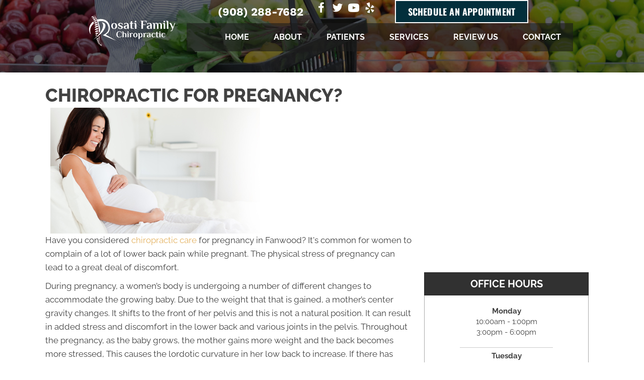

--- FILE ---
content_type: image/svg+xml
request_url: https://www.rosatifamilychiropractic.com/wp-content/uploads/2024/05/Chiropractic-Fanwood-NJ-Rosati-Family-Chiropractic-white.svg
body_size: 5678
content:
<?xml version="1.0" encoding="UTF-8"?>
<svg id="Layer_1" data-name="Layer 1" xmlns="http://www.w3.org/2000/svg" version="1.1" viewBox="0 0 550 202">
  <defs>
    <style>
      .cls-1 {
        fill: #fff;
        stroke-width: 0px;
      }
    </style>
  </defs>
  <path class="cls-1" d="M145.8,70.4c0-2.5.4-5,1.3-7.3s2-4.3,3.6-5.9c1.6-1.6,3.4-3,5.7-3.9,2.3-.9,4.8-1.4,7.7-1.4s5.4.5,7.7,1.4,4.1,2.3,5.7,3.9c1.6,1.6,2.9,3.6,3.6,5.9.9,2.3,1.3,4.7,1.3,7.3s-.4,5-1.3,7.3-2,4.3-3.6,5.9c-1.6,1.6-3.4,3-5.7,3.9-2.3.9-4.8,1.4-7.7,1.4s-5.4-.5-7.7-1.4-4.1-2.3-5.7-3.9c-1.6-1.6-2.9-3.6-3.6-5.9-.9-2.3-1.3-4.8-1.3-7.3ZM171.9,70.4c0-2.1-.2-4.1-.5-6.1-.4-1.8-.9-3.4-1.4-4.8-.7-1.4-1.4-2.5-2.5-3.2-1.1-.7-2.1-1.1-3.6-1.1s-2.5.4-3.6,1.1c-1.1.7-1.8,1.8-2.5,3.2s-1.1,3-1.4,4.8c-.4,1.8-.5,3.9-.5,6.1s.2,4.1.5,6.1c.4,1.8.9,3.4,1.4,4.8.7,1.4,1.4,2.5,2.5,3.2,1.1.7,2.1,1.1,3.6,1.1s2.5-.4,3.6-1.1c1.1-.7,1.8-1.8,2.5-3.2s1.1-3,1.4-4.8c.5-2,.5-3.9.5-6.1Z"/>
  <path class="cls-1" d="M200.9,85.6c2.9,0,4.8-.5,5.9-1.4,1.1-1.1,1.6-2.1,1.6-3.8s-.7-2.7-2-3.6-2.9-1.8-4.8-2.7l-3.9-1.6c-3-1.3-5.4-2.9-7.2-4.5s-2.5-3.8-2.5-6.3.4-3.2,1.1-4.3c.7-1.3,1.8-2.3,3-3.2s2.9-1.4,4.7-2c1.8-.4,3.8-.7,5.7-.7,3.2,0,5.7.4,7.7.9,2,.5,3.6,1.3,4.5,2.3.9.9,1.4,2.1,1.6,3.8.2,1.6.2,3.4.2,5.4h-2.7c-.4-2.5-1.4-4.5-3-6.3-1.6-1.6-3.9-2.5-7-2.5s-3.9.5-5,1.4c-1.1,1.1-1.6,2.1-1.6,3.8s.5,2.5,1.4,3.2c.9.9,2.3,1.6,3.9,2.3l4.7,2c3.6,1.4,6.1,3,7.9,4.7,1.8,1.6,2.7,3.8,2.7,6.4s-.4,3.2-1.3,4.3c-.7,1.3-1.8,2.3-3.2,3.2s-3,1.4-4.8,2c-2,.4-3.9.7-6.3.7s-5.7-.4-7.7-.9c-2-.5-3.6-1.3-4.5-2.3-.9-.9-1.4-2.1-1.6-3.8-.2-1.6-.2-3.4-.2-5.4h2.7c.4,2.5,1.4,4.5,3,6.3,1.6,1.6,3.9,2.5,7,2.5Z"/>
  <path class="cls-1" d="M238.8,51.6c5,0,8.8,1.3,11.4,3.9s4.1,6.6,4.1,12v20.6h-6.4l-2.7-3.4h-.4c-.5.9-1.3,1.6-2.1,2.1-.7.5-1.6,1.1-2.9,1.4-1.3.4-2.5.5-4.1.5-4.3,0-7.3-.9-9.7-2.9-2.1-2-3.2-4.3-3.2-7.3s.4-3.4.9-4.8,1.6-2.5,3.2-3.6c1.6-1.1,3.6-1.8,6.3-2.3s6.1-.7,10.2-.7h1.1c0-4.7-.7-7.7-2-9.5-1.3-1.8-3-2.7-5.4-2.7s-1.6,0-2.5.2c-.7.2-1.4.5-2.1,1.1s-1.3,1.3-1.8,2.1-.9,2-1.3,3.4h-4.1c0-1.3,0-2.7.2-4.1s.7-2.5,1.6-3.6,2.5-1.8,4.5-2.1c2.3,0,4.7-.4,7.2-.4ZM244.5,70.8h-1.1c-3.6,0-6.3.7-7.9,2-1.6,1.3-2.3,3.4-2.3,6.1s.4,3.8,1.3,4.8c.9,1.1,2.1,1.6,3.6,1.6s2.1-.2,2.9-.7c.7-.5,1.4-1.1,2-1.6.5-.7,1.1-1.6,1.6-2.5v-9.7Z"/>
  <path class="cls-1" d="M274.4,52.5h8.4v3.4h-8.4v22.4c0,2.9.4,4.8,1.1,5.7.7,1.1,1.6,1.4,2.9,1.4s1.6-.2,2.3-.4,1.4-.4,2-.7,1.3-.7,1.8-1.1l1.1,2.1c-.7.5-1.4,1.3-2.3,1.6s-1.8.7-3,1.1c-1.3.4-2.7.5-4.5.5-3.4,0-6.1-.9-8-2.9-2-1.8-2.9-4.7-2.9-8.2v-21.6h-4.7v-3.4h4.7v-6.8l3.8-4.7h6.1v11.4h-.2Z"/>
  <path class="cls-1" d="M291.2,62.4c0-2.3-.4-4.1-.9-5.5-.7-1.4-2.1-2.1-4.3-2.1h-.7v-2.3h9.1c1.3,0,2.5.2,3.2.5.9.4,1.6.9,2.1,1.6s.9,1.8,1.1,3,.4,2.9.4,4.7v25.9h-9.8v-25.8h-.2ZM300.3,44.1c0,1.3-.4,2.3-1.3,3s-1.8,1.1-3,1.1c-2,0-3.4-.5-4.3-1.8s-1.4-2.5-1.4-4.1.4-2.3,1.3-3,1.8-1.1,3-1.1c2,0,3.4.5,4.3,1.8,1.1,1.3,1.4,2.5,1.4,4.1Z"/>
  <path class="cls-1" d="M357.6,38c1.3,0,2.3.2,3.2.5s1.4.9,2,1.4.9,1.3,1.1,2c.2.7.2,1.4.2,2.3v6.4h-2.3c0-3.2-.9-5.7-2.5-7-1.6-1.4-3.9-2.1-7-2.1h-10.6v19.1h16.8v3.6h-16.8v24h-9.8v-40.4c0-2.3-.4-4.1-.9-5.5-.7-1.4-2.1-2.1-4.3-2.1h-.9v-2.3h31.8v.2Z"/>
  <path class="cls-1" d="M380.6,51.6c5,0,8.8,1.3,11.4,3.9s4.1,6.6,4.1,12v20.6h-6.4l-2.7-3.4h-.4c-.5.9-1.3,1.6-2.1,2.1-.7.5-1.6,1.1-2.9,1.4-1.3.4-2.5.5-4.1.5-4.3,0-7.3-.9-9.7-2.9-2.1-2-3.2-4.3-3.2-7.3s.4-3.4.9-4.8,1.6-2.5,3.2-3.6c1.6-1.1,3.6-1.8,6.3-2.3s6.1-.7,10.2-.7h1.1c0-4.7-.7-7.7-2-9.5-1.3-1.8-3-2.7-5.4-2.7s-1.6,0-2.5.2c-.7.2-1.4.5-2.1,1.1s-1.3,1.3-1.8,2.1-.9,2-1.3,3.4h-4.1c0-1.3,0-2.7.2-4.1s.7-2.5,1.6-3.6,2.5-1.8,4.5-2.1c2.3,0,4.7-.4,7.2-.4ZM386.4,70.8h-1.1c-3.6,0-6.3.7-7.9,2-1.6,1.3-2.3,3.4-2.3,6.1s.4,3.8,1.3,4.8c.9,1.1,2.1,1.6,3.6,1.6s2.1-.2,2.9-.7c.7-.5,1.4-1.1,2-1.6.5-.7,1.1-1.6,1.6-2.5v-9.7Z"/>
  <path class="cls-1" d="M414.6,55.4c.9-.9,2.1-1.6,3.8-2.5,1.6-.9,3.6-1.3,5.9-1.3s2.7.2,3.9.5,2.1.7,3,1.3,1.6.9,2.1,1.4,1.1.9,1.3,1.3c1.1-1.1,2.3-2.1,3.9-3s3.9-1.3,6.8-1.3c4.3,0,7.5,1.1,9.8,3.2s3.6,5.7,3.6,10.7v22.5h-9.8v-22.7c0-3.8-.5-6.3-1.8-7.9s-2.7-2.3-4.3-2.3-2.7.4-3.8.9-2,1.3-2.7,2.1c.2.5.4,1.1.5,1.6.2.5.4,1.3.4,2.3.2.9.2,2.1.2,3.4v22.5h-9.8v-22.7c0-3.8-.5-6.3-1.8-7.9s-2.7-2.3-4.3-2.3-2.3.4-3.4,1.1c-1.1.7-2,1.4-2.5,2,0,.4.2.7.2,1.1.2.4.2.7.2,1.3v27.4h-9.8v-25.8c0-1.1,0-2.1-.2-3s-.4-1.8-.7-2.5-.9-1.3-1.6-1.6-1.6-.5-2.7-.5h-.7v-2.3h7.5c1.6,0,2.9.2,3.9.7,1.1.4,2,1.3,2.5,2.3h.4Z"/>
  <path class="cls-1" d="M469,62.4c0-2.3-.4-4.1-.9-5.5-.7-1.4-2.1-2.1-4.3-2.1h-.7v-2.3h9.1c1.3,0,2.5.2,3.2.5.9.4,1.6.9,2.1,1.6.5.7.9,1.8,1.1,3s.4,2.9.4,4.7v25.9h-9.8v-25.8h-.2ZM478.1,44.1c0,1.3-.4,2.3-1.3,3s-1.8,1.1-3,1.1c-2,0-3.4-.5-4.3-1.8s-1.4-2.5-1.4-4.1.4-2.3,1.3-3,1.8-1.1,3-1.1c2,0,3.4.5,4.3,1.8,1.1,1.3,1.4,2.5,1.4,4.1Z"/>
  <path class="cls-1" d="M488.1,47.9c0-2.3-.4-4.1-.9-5.5-.7-1.4-2.1-2.1-4.3-2.1h-.7v-2.3h9.1c1.3,0,2.5.2,3.2.5.9.4,1.6.9,2.1,1.6.5.7.9,1.8,1.1,3s.4,2.9.4,4.7v40.2h-9.8v-40.1h-.2Z"/>
  <path class="cls-1" d="M525,93.1c-.7,2.1-1.6,3.8-2.5,5-.9,1.3-1.8,2.3-2.7,3-.9.7-2,1.3-3.2,1.6-1.1.4-2.3.5-3.8.5h-2.9v-2.7c1.3,0,2.5-.2,3.6-.4s2.1-.5,3-1.3c.9-.5,1.8-1.3,2.5-2.3.7-.9,1.4-2.1,2-3.6l1.4-3.8-13.8-30c-1.6-3.8-4.1-5.7-7.2-6.1v-1.6h6.6c2.3,0,4.3.5,6.1,1.6,1.8,1.1,3,2.5,3.9,4.5l8.8,19.1,9.3-24.5h4.1l-15.4,40.8Z"/>
  <g>
    <path class="cls-1" d="M208,115.8c-.7-3.4-2-5.9-3.8-7.7s-4.3-2.7-7.3-2.7-3.2.4-4.7.9c-1.4.5-2.7,1.4-3.9,2.9-1.1,1.3-2,3-2.5,5.4-.5,2.1-.9,5-.9,8.4s.2,4.1.7,6.1c.4,2,1.1,3.8,2.1,5.2.9,1.4,2.1,2.7,3.8,3.6s3.4,1.4,5.5,1.4,4.8-.7,7-2c2.1-1.3,3.9-3.2,5.2-5.9l2,1.4c-1.8,3-3.8,5.4-6.3,6.8s-5.7,2.1-9.5,2.1-5.5-.5-7.7-1.4c-2.3-.9-4.1-2.3-5.7-3.9s-2.7-3.8-3.6-5.9c-.9-2.3-1.3-4.7-1.3-7.3s.5-5.4,1.4-7.9c.9-2.3,2.1-4.5,3.8-6.3s3.6-3.2,5.7-4.3,4.7-1.6,7.2-1.6,6.3.5,8.4,1.4,3.8,2,4.7,3c.7.9,1.1,2.1,1.3,3.8.2,1.4.2,3,.2,4.7h-1.8v-.2Z"/>
    <path class="cls-1" d="M215.7,111.2c0-1.6-.2-3-.7-3.9-.5-1.1-1.4-1.4-3.2-1.4h-.5v-1.6h6.6c.9,0,1.8.2,2.3.4.7.2,1.1.7,1.6,1.3.4.5.7,1.3.7,2.1.2.9.2,2,.2,3.4v4.8c.5-.4,1.1-.7,1.8-1.1.5-.2,1.1-.5,1.8-.7s1.6-.4,2.5-.4,2.5.2,3.8.4c1.3.4,2.3.9,3.4,1.6,1.1.7,1.8,1.8,2.5,3,.5,1.3.9,3,.9,5v16.3h-7.2v-16.1c0-1.4-.2-2.7-.4-3.6-.4-.9-.7-1.8-1.1-2.3-.5-.5-.9-1.1-1.6-1.3-.5-.2-1.3-.4-1.8-.4s-1.3.2-1.8.4-1.1.4-1.4.7c-.4.4-.9.5-1.3.9v21.8h-7.2v-29.3h0Z"/>
    <path class="cls-1" d="M246.7,121.6c0-1.6-.2-3-.7-3.9-.5-1.1-1.4-1.4-3.2-1.4h-.5v-1.8h6.6c.9,0,1.8.2,2.3.4.7.2,1.1.7,1.6,1.3.4.5.7,1.3.7,2.1.2.9.2,2,.2,3.4v18.8h-7.2v-18.8h.2ZM253.3,108.5c0,.9-.4,1.8-.9,2.3s-1.3.9-2.1.9c-1.4,0-2.5-.4-3-1.3-.7-.9-1.1-1.8-1.1-2.9s.4-1.8.9-2.3,1.3-.9,2.1-.9c1.4,0,2.5.4,3,1.3.7.7,1.1,1.6,1.1,2.9Z"/>
    <path class="cls-1" d="M274.2,113.9c1.6,0,2.9.4,3.9,1.1.4.2.5.5.9.7.2.4.4.5.5.9.2.2.4.5.5.9l-2.9,2.1c-.2-.4-.5-.7-1.1-1.1-.4-.4-.7-.5-1.3-.7s-1.1-.4-1.6-.4c-1.3,0-2.1.2-3,.5-.9.4-1.4.7-2,1.3,0,.2,0,.5.2.9v20.2h-7.2v-18.8c0-.9,0-1.6-.2-2.1-.2-.7-.2-1.3-.5-1.8-.2-.5-.7-.9-1.1-1.1-.5-.2-1.3-.4-2-.4h-.5v-1.8h5.4c1.3,0,2.1.2,2.9.5s1.3.9,1.6,1.6c.7-.5,1.6-1.3,2.7-1.8,1.6-.5,2.9-.9,4.7-.9Z"/>
    <path class="cls-1" d="M281.5,127.5c0-1.8.4-3.6.9-5.4.5-1.6,1.4-3,2.7-4.3,1.1-1.3,2.5-2.1,4.1-2.9,1.6-.7,3.4-1.1,5.5-1.1s3.9.4,5.5,1.1c1.6.7,3,1.6,4.1,2.9s2,2.7,2.7,4.3c.5,1.6.9,3.4.9,5.4s-.4,3.6-.9,5.4c-.5,1.6-1.4,3-2.7,4.3-1.1,1.3-2.5,2.1-4.1,2.9-1.6.7-3.4,1.1-5.5,1.1s-3.9-.4-5.5-1.1c-1.6-.7-3-1.6-4.1-2.9s-2-2.7-2.7-4.3c-.5-1.8-.9-3.6-.9-5.4ZM300.5,127.5c0-1.6-.2-3-.4-4.3-.2-1.3-.5-2.5-1.1-3.6s-1.1-1.8-1.8-2.3-1.6-.9-2.5-.9-1.8.4-2.5.9-1.3,1.3-1.8,2.3c-.5,1.1-.9,2.1-1.1,3.6-.2,1.3-.4,2.9-.4,4.3s.2,3,.4,4.3c.2,1.3.5,2.5,1.1,3.6s1.1,1.8,1.8,2.3,1.6.9,2.5.9,1.8-.4,2.5-.9,1.3-1.3,1.8-2.3c.5-1.1.9-2.1,1.1-3.6.4-1.3.4-2.7.4-4.3Z"/>
    <path class="cls-1" d="M327.7,113.9c2,0,3.6.4,5,1.1s2.7,1.6,3.6,2.9,1.6,2.7,2.1,4.3.7,3.4.7,5.4-.2,3.6-.7,5.4c-.5,1.6-1.3,3-2.1,4.3-1.1,1.3-2.1,2.1-3.8,2.9-1.4.7-3.2,1.1-5.2,1.1s-1.8,0-2.5-.2-1.3-.4-1.8-.5c-.5-.2-1.1-.5-1.6-.9v11.6h-7.2v-29.5c0-.9,0-1.6-.2-2.1-.2-.7-.2-1.3-.5-1.8-.2-.5-.7-.9-1.1-1.1-.5-.2-1.3-.4-2-.4h-.5v-1.8h5.4c1.3,0,2.1.2,2.9.5s1.3.9,1.6,1.8c.4-.4.7-.5,1.3-.9s1.1-.7,1.6-.9c.5-.4,1.3-.5,2.1-.7.9-.2,1.8-.4,2.9-.4ZM326.4,116.4c-1.4,0-2.5.2-3.4.7s-1.4,1.1-2,1.4c0,.2.2.5.2.7s.2.5.2.9v16.5c.4.4.9.5,1.3.9.4.2.9.4,1.4.5.5.2,1.3.2,2,.2,1.1,0,2-.4,2.5-.9.7-.5,1.3-1.3,1.8-2.3.4-1.1.7-2.1.9-3.6.2-1.3.4-2.9.4-4.3s-.2-3-.4-4.3c-.2-1.3-.5-2.5-.9-3.6s-.9-1.8-1.6-2.3c-.5-.2-1.3-.5-2.3-.5Z"/>
    <path class="cls-1" d="M358.3,113.9c1.6,0,2.9.4,3.9,1.1.4.2.5.5.9.7.2.4.4.5.5.9.2.2.4.5.5.9l-2.9,2.1c-.2-.4-.5-.7-1.1-1.1-.4-.4-.7-.5-1.3-.7s-1.1-.4-1.6-.4c-1.3,0-2.1.2-3,.5-.9.4-1.4.7-2,1.3,0,.2,0,.5.2.9v20.2h-7.2v-18.8c0-.9,0-1.6-.2-2.1-.2-.7-.2-1.3-.5-1.8-.2-.5-.7-.9-1.1-1.1-.5-.2-1.3-.4-2-.4h-.5v-1.8h5.4c1.3,0,2.1.2,2.9.5s1.3.9,1.6,1.6c.7-.5,1.6-1.3,2.7-1.8,1.6-.5,3-.9,4.7-.9Z"/>
    <path class="cls-1" d="M377.4,113.9c3.6,0,6.4.9,8.4,2.9,2,2,2.9,4.8,2.9,8.8v14.8h-4.7l-2-2.5h-.4c-.4.5-.9,1.1-1.6,1.6-.5.4-1.3.7-2,1.1-.9.4-1.8.4-3,.4-3,0-5.4-.7-7-2.1-1.6-1.4-2.3-3.2-2.3-5.4s.2-2.5.7-3.6c.4-1.1,1.3-1.8,2.3-2.5s2.7-1.3,4.5-1.6c2-.4,4.3-.5,7.3-.5h.9c0-3.2-.5-5.5-1.4-6.8-.9-1.3-2.1-2-3.9-2s-1.3,0-1.8.2-1.1.4-1.6.7c-.5.4-.9.9-1.3,1.4-.4.7-.7,1.4-.9,2.5h-3c0-.9,0-2,.2-2.9.2-1.1.5-1.8,1.3-2.5s1.8-1.3,3.2-1.4c1.6-.4,3.4-.5,5.2-.5ZM381.5,127.7h-.9c-2.7,0-4.5.5-5.7,1.4-1.1.9-1.8,2.5-1.8,4.5s.4,2.7.9,3.6c.7.7,1.4,1.3,2.7,1.3s1.6-.2,2.1-.5c.5-.4,1.1-.7,1.4-1.3.4-.5.9-1.1,1.1-1.8v-7.2h.2Z"/>
    <path class="cls-1" d="M407.5,116.4c-2,0-3.6.9-4.8,2.7s-1.8,4.7-1.8,8.2c0,7.3,2.3,11.1,6.8,11.1s3.4-.4,4.7-1.3c1.3-.9,2.3-2,3.2-3.2l1.8,1.3c-.4.5-.9,1.3-1.4,2s-1.3,1.3-2.1,1.8-1.8,1.1-3,1.4c-1.1.4-2.5.5-4.1.5s-4.1-.4-5.7-1.1-3-1.6-4.1-2.9-2-2.7-2.5-4.3c-.5-1.6-.9-3.4-.9-5.2s.4-3.6.9-5.2,1.4-3,2.5-4.3,2.5-2.1,4.1-2.9c1.6-.7,3.6-1.1,5.7-1.1s3.9.2,5.4.4c1.4.4,2.5.7,3.2,1.4.7.7,1.1,1.6,1.3,2.9.2,1.3.2,2.9.2,4.8h-1.6c-.2-2.3-.9-4.1-2.1-5.4-1.3-1.1-3-1.8-5.4-1.8Z"/>
    <path class="cls-1" d="M430.5,114.4h6.1v2.5h-6.1v16.3c0,2,.2,3.4.7,4.1.5.7,1.3,1.1,2.1,1.1s1.1,0,1.6-.2c.5-.2,1.1-.4,1.4-.5.4-.2.9-.5,1.3-.7l.7,1.6c-.5.4-1.1.9-1.8,1.3-.5.4-1.3.5-2.1.9-.9.2-2,.4-3.2.4-2.5,0-4.5-.7-5.9-2-1.4-1.4-2.1-3.4-2.1-6.1v-15.9h-3.2v-2.7h3.2v-5l2.7-3.2h4.5v8.2h.2Z"/>
    <path class="cls-1" d="M442.7,121.6c0-1.6-.2-3-.7-3.9-.5-1.1-1.4-1.4-3.2-1.4h-.5v-1.8h6.6c.9,0,1.8.2,2.3.4.7.2,1.1.7,1.6,1.3.4.5.7,1.3.7,2.1.2.9.2,2,.2,3.4v18.8h-7.2v-18.8h.2ZM449.3,108.5c0,.9-.4,1.8-.9,2.3s-1.3.9-2.1.9c-1.4,0-2.5-.4-3-1.3-.7-.9-1.1-1.8-1.1-2.9s.4-1.8.9-2.3,1.3-.9,2.1-.9c1.4,0,2.5.4,3,1.3.7.7,1.1,1.6,1.1,2.9Z"/>
    <path class="cls-1" d="M469,116.4c-2,0-3.6.9-4.8,2.7s-1.8,4.7-1.8,8.2c0,7.3,2.3,11.1,6.8,11.1s3.4-.4,4.7-1.3,2.3-2,3.2-3.2l1.8,1.3c-.4.5-.9,1.3-1.4,2s-1.3,1.3-2.1,1.8-1.8,1.1-3,1.4c-1.1.4-2.5.5-4.1.5s-4.1-.4-5.7-1.1c-1.6-.7-3-1.6-4.1-2.9-1.1-1.3-2-2.7-2.5-4.3s-.9-3.4-.9-5.2.4-3.6.9-5.2,1.4-3,2.5-4.3c1.1-1.3,2.5-2.1,4.1-2.9s3.6-1.1,5.7-1.1,3.9.2,5.4.4c1.4.4,2.5.7,3.2,1.4s1.1,1.6,1.3,2.9.2,2.9.2,4.8h-1.6c-.2-2.3-.9-4.1-2.1-5.4-1.4-1.1-3-1.8-5.4-1.8Z"/>
  </g>
  <g>
    <path class="cls-1" d="M66.4,81.1c-.2,2.3-.2,4.7-.4,7-.2,1.8-1.1,3-2.9,3.6-1.3.4-2.3.7-3.6,1.1-.9.2-1.8,0-2.3-.9-.4-.4-.5-.9-.9-1.3-.5-.5-1.3-.7-1.8-.4-.5.2-.7.5-.7.9s.4.7.7.7c.5.4,1.4.4,1.4,1.3s-.5,1.8-1.3,2.3c-.5.4-1.3.7-1.8,1.1-.7.4-1.6.7-2.3,0-.7-.9-.2-1.6.7-2-.7-1.1-1.3-1.3-2.1-.7-.5.4-1.1.7-1.4,1.1-.7.5-1.4.9-2,.4-.5-.4-.9-1.3-.9-2,0-1.6.9-2.7,2.3-3.4.5-.4,1.3-.5,1.8-.7,1.6-.5,2-1.4,2.1-3,0-.5.4-1.3.7-1.6.5-.5,1.1-.2,1.8.2,1.4,1.1,2.5.5,2.9-1.1,0-.2.2-.2.2-.4h.2c1.8,1.8,2.9,2.1,5.7.5,1.1-.5,2-1.3,3-2,0-.5.4-.5.7-.7Z"/>
    <path class="cls-1" d="M50.6,79.9c-.7-.9-1.4-1.1-2.3-.4-.4.2-.7.5-1.1.7-.7.5-1.4.9-2.3.2-.7-.5-.9-1.8-.5-2.7.5-1.1,1.3-2,2.5-2.3.4-.2.9-.2,1.3-.4,1.4-.5,1.8-1.4,1.8-3s.2-1.3.7-1.6c.2-.2,1.1,0,1.4.2,1.6.9,2.3.7,2.9-1.1v-.4h.2c2,2,3.4,1.6,6.3,0,1.1-.5,2-1.3,3-2,.2.2.2.4.2.4v5.4c0,2.3-1.1,3.8-3.8,4.5-.5.2-1.3.4-1.8.4-1.3.4-2.3,0-3.2-1.3-.4-.5-.9-.9-1.4-1.3-.7-.4-1.1.2-1.4.7-.4.7.2.9.7,1.1,1.8.7,2,2,.4,3-.5.5-1.3.9-2,1.3-.7.4-1.6.5-2-.2-.2-.5.2-1.3.2-1.8.2.5.4.5.4.5Z"/>
    <path class="cls-1" d="M57.1,97.4c2.9,2.5,3.9,1.3,6.6,0,.9-.5,1.8-1.1,2.9-1.8-.2,1.1-.4,2-.4,2.7,0,1.3-.2,2.5-.2,3.8s-.9,2.9-2.1,3.4-2.7.9-4.1,1.1c-1.1.2-1.8-.4-2.3-1.3-.2-.5-.7-.9-1.1-1.1-.7-.4-1.3-.2-1.6.5s0,1.1.7,1.4c1.4.4,1.6,1.4.7,2.5s-2.1,1.6-3.6,2c-.4,0-.9-.2-1.1-.5-.2-.4,0-.9.2-1.3s1.1-.5.4-1.1c-.4-.4-1.3-.4-1.8-.2s-1.1.7-1.6,1.1c-.5.2-1.4.4-1.8.2-.4-.4-.7-1.1-.7-1.8.2-2,1.4-3,3.2-3.6.7-.4,1.6-.5,2-1.1.4-.5.4-1.3.5-2,.2-.5.4-1.3.9-1.6.2-.2,1.1.2,1.4.4,1.1.7,2.1.4,2.5-.7.2-.5.2-.7.4-1.1Z"/>
    <path class="cls-1" d="M49.4,66.5c-.9-.7-1.4-.7-2.5,0-1.4,1.1-2.3,1.3-3,.4-.7-.7-.5-2.3.5-3.2.5-.5,1.4-.9,2.1-1.3,1.6-.5,2-1.1,1.8-2.7,0-.5.2-1.3.5-1.4s1.1-.2,1.4.2c1.6.9,2.5.5,2.7-1.4,1.3,1.1,2.7,1.8,4.3,1.1.9-.4,1.8-1.1,2.9-1.6.5-.4,1.3-.7,2-1.1.2,2.1.4,4.3.4,6.3s-.7,2.1-1.8,2.7c-1.1.4-2.3.7-3.4,1.1-1.1.2-2-.2-2.7-1.1-.4-.5-.9-.9-1.4-1.1-.4-.2-.9.4-1.3.5.2.4.4.9.7,1.1,1.8.7,2,1.8.5,2.9-.7.5-1.6.9-2.3,1.3-.5.2-1.3-.2-1.6-.5-.5-.7-.2-1.4.2-2Z"/>
    <path class="cls-1" d="M49.9,45.6c.2.2.5.4.7.5,1.4.9,2.7.9,4.1,0,1.1-.7,2.1-1.4,3.4-2.1.4,2.1.7,4.1.9,6.1,0,1.3-1.1,2-2.1,2.3-.9.4-2,.5-3,.7-.9.2-1.6-.2-2.3-.9-.4-.5-1.1-.9-1.6-1.1-.2,0-.7.4-1.1.7.2.4.4.7.7.9.7.2,1.4.2,1.6,1.3,0,.9-.5,1.4-1.3,1.8-.5.4-1.1.7-1.6.7s-1.1,0-1.4-.4,0-.9.2-1.4c-.5-1.1-1.3-1.1-2.3-.2-.5.4-1.4.9-2,.7-1.4-.2-2-2.3-.7-3.4.5-.5,1.3-.7,1.8-1.1,1.4-.5,2.1-.9,1.8-2.7-.2-1.1.4-1.6,1.6-1.1h.2q1.8.5,2.5-1.4Z"/>
    <path class="cls-1" d="M46,35.2c3,2.5,5.4-.2,7.7-1.4.5,1.6.9,3,1.4,4.5.4,1.3,0,2.1-1.3,2.7-1.1.4-2.1.7-3.2.9-.9.2-1.6-.2-2.1-.7-.4-.4-.9-.7-1.4-.9-.4-.2-.9.2-1.3.4.4.4.5.7.9.9.5.2,1.4.2,1.4,1.1.2.9-.5,1.3-1.1,1.6-.4.2-.9.5-1.3.5-.5,0-1.1,0-1.4-.2-.2-.2-.2-.9-.2-1.3-.5-.7-.9-1.3-1.4-2-.2-.2-.5-.2-.9-.4.4,1.1,0,1.4-.7,2.1-.9.7-1.6.9-2.1-.2-.2-.4,0-.7.2-1.1,0-.2.4-.4.2-.5-.4-1.1.4-1.1.9-1.4.4-.2.9-.4,1.3-.5.7-.4.9-.9.5-1.6-.2-.5,0-.9,0-1.4.5,0,1.1,0,1.6.2,1.4.5,2,.2,2.3-1.3Z"/>
    <path class="cls-1" d="M48.1,24.4c.5,1.1.9,2.1,1.4,3.2,1.3,2.5,0,3.2-1.8,3.8-1.6.5-3.2.5-4.7-.7,0-.2-.2-.4-.2-.4-.4,0-.9-.2-1.3-.2s-.4.5-.2.5c.4.2.7.4,1.1.7.5.4.9.7,1.4,1.1-.4.5-.7.9-1.1,1.3-.4.2-.7.5-1.1.5-.5,0-1.1,0-1.4-.2-.2-.2-.2-.7-.4-1.4-.5-.5-1.3-.4-2.1.4-.9.9-2,.7-2.7,0s-.7-2.1.5-2.7c.4-.2.9-.4,1.3-.5.9-.4,1.1-.9.7-1.8-.2-.4-.2-.7,0-1.1,0-.2.7-.2.9-.2s.5.2.7.2c1.1.4,1.6.2,1.8-1.1,2.7,2,4.8,0,7-1.4Z"/>
    <path class="cls-1" d="M58.1,153.6c-.4,0-.7-.2-1.3,0-.4,0-.5.4-.9.5-.5.4-1.3.7-1.8,0-.7-.5-.7-1.4-.4-2,.4-.5,1.1-1.1,1.8-1.4,1.6-.7,1.6-.5,1.6-2.3s.5-1.3,1.4-.9c1.4.7,1.6.5,2.1-.9.2,0,.4,0,.5.2,1.3,1.1,2.3.9,3.6,0,.9-.5,1.8-1.1,2.7-1.6.2,1.4.4,2.9.5,4.1,0,1.6-.4,2.1-2,2.7-.5.2-1.1.4-1.6.5-.9.4-1.8,0-2.5-.7-.4-.4-.5-.7-.9-.9-.4,0-.9.2-1.3.4.2.4.4.7.5.9.4.4,1.3.7,1.1.9-.2.5-.5,1.1-.9,1.4-.2.2-.4.4-.7.4h-1.8c0,.2,0-.5,0-1.3Z"/>
    <path class="cls-1" d="M35.2,17.6c2.7,1.8,4.5,0,6.4-1.3.7,1.3,1.4,2.3,2.1,3.4.5.9.2,2-.7,2.3-1.8.7-3.4,1.1-5.2-.2q-1.1-.7-2.3,0c.7.4,1.1.4,1.6.7.4.2.9.5,1.3.9s-.4.9-.7,1.1c-.5.4-1.3.5-1.8.5s-.7-.4-.9-.7c-.4-1.1-.7-1.3-1.8-.7-.4.2-.5.4-.7.5-.9.5-2,.2-2.5-.9-.4-.7-.2-1.4.9-2,.2-.2.5-.2.7-.4.9-.4,1.3-.7.5-1.6-.2-.2-.2-.5-.2-.9.4,0,.5-.2.9-.2s.5.2.7.2c.9.4,1.3.2,1.6-.9Z"/>
    <path class="cls-1" d="M63.2,156.3c1.1.9,2,1.1,3.2.5.9-.5,2-1.1,2.9-1.6.2,1.3.4,2.5.7,3.6.2,1.1,0,1.6-.9,2.1-1.6,1.1-3.2.9-4.8-.2-.4-.2-.7-.4-.9-.4s-.5.4-.7.5c.2.2.4.4.5.5.2.2.5.2.7.4.2.2.5.4.5.4,0,.4,0,1.1-.4,1.3-.7.4-1.6.5-2.3.7,0,0-.4-.7-.4-1.3-.5-.5-1.1-.5-1.6,0-1.1.9-1.6.9-2.3,0-.5-.7-.4-1.6.5-2.3.2-.2.4-.4.5-.4,1.3-.4,2-.7,1.8-2.3-.2-.9.7-.7,1.3-.5.9.4,1.1.2,1.6-1.1Z"/>
    <path class="cls-1" d="M80.9,184c1.1.9,2,1.6,2.9,2.3.2.2.4.2.4.4.5,1.8,2.1,2.9,3,4.3,1.4,2.3.5,3.9-2.1,4.5.2-.2.4-.5.5-.7.5-.7.5-1.4.2-2-.5-.7-.9-1.3-2-1.1-1.4.4-2.7-.5-3.6-1.8-.5-.7-1.3-1.4-2-2-.5-.5-1.3-.4-2,.2-.5.5-2.1.2-2.5-.4-.4-.5,0-.9.5-.9s1.6,0,2-.9c0,0,.2-.2.4-.2,1.6,0,2.7-.7,3.9-1.8,0,.2.4,0,.4,0Z"/>
    <path class="cls-1" d="M34.7,9.1c.9,1.1,1.6,2.1,2.5,3.2.5.7.4,1.3-.5,1.8-1.6.7-3.2,1.1-4.8,0-.4-.2-.9-.4-1.3-.4s-.4.2-.5.4c.2.2.2.5.4.5.5.2,1.1.2,1.4.4.7.4.9,1.1.2,1.4-.5.4-1.3.5-2,.5s-.5-.2-.7-.5c-.5-1.1-1.1-1.3-2.1-.4-.9.7-2.3.4-2.9-.5-.5-.9-.2-1.4.7-1.8.4-.2.9-.4,1.4-.5-.4-.5-.5-1.1-.9-1.8.7,0,1.1,0,1.6.2.7.2,1.6.5,1.6-.9,2.3,1.1,4.1-.2,5.9-1.6Z"/>
    <path class="cls-1" d="M64.4,170.2c-.5.2-1.3.4-1.6.5-.9.5-1.8.4-2.1-.4-.4-.7.2-1.8,1.1-2.1,1.1-.4,1.8-.7,1.4-2.1-.2-.9.7-.7,1.3-.4.9.4,1.4.2,1.6-.9,2.1,1.8,3.8-.2,5.4-1.1.4,1.1.7,2,.9,2.9.4,1.3,0,2-1.1,2.3-1.4.5-2.7.9-3.9-.4-.2-.2-.5-.4-.7-.4s-.5.2-.7.4c.2.2.2.5.4.5.2.2.4.2.5.2s.4.2.4.2c0,.4.2,1.1,0,1.1-.7.4-1.4.7-2.1.9-.2,0-.4-.7-.5-1.1,0,.2,0,0,0-.2Z"/>
    <path class="cls-1" d="M69.1,172.7c2,1.6,3.2,0,4.7-.7.4.9.9,1.8,1.1,2.9.2.4,0,1.1-.4,1.3-.9.9-2.7.9-3.9.2-.2-.2-.5-.4-.7-.4-.4,0-.5,0-.9.2v.4c.4.2.7.2.9.4.4.2.7.5.7.7s-.2.5-.5.7c-.9.7-1.4.5-2-.5-.2-.2-.5-.4-.7-.4-.4,0-.7.4-1.1.5-.7.4-1.4.2-1.8-.5s0-1.3.5-1.6c.2-.2.5-.2.7-.4.2-.4.5-.7.5-1.3,0-.9.2-1.1.9-.7,1.3.4,1.8.4,2-.7Z"/>
    <path class="cls-1" d="M72.8,179.7c1.6.9,2.7-.2,3.9-.9.4.9.9,1.6,1.3,2.3s-.2,1.1-.5,1.1c-1.1.5-2.1.9-3.2,0-.2-.2-.7-.2-1.1-.4,0,.2-.2.2-.2.4.2.2.5.4.7.5.4.2.5.5.9.7-.5.4-.9.7-1.4.9-.2,0-.5-.4-.7-.5,0,0,0-.2-.2-.5-.4.2-.9.2-1.3.4-.7.4-1.4.5-1.8-.4s.2-1.1.9-1.4c.5-.2.9-.5.5-1.1-.4-.9.2-.7.7-.7s.9,0,1.4-.2t0-.2Z"/>
  </g>
  <path class="cls-1" d="M39.7,47.5c-.9,0-3-.4-4.5-3-.4-.5-.4-1.1-.4-1.6l-.4.2c-4.8,3.8-8.9,7.9-12.7,12.7-3.6,4.7-6.4,10-8.6,15.6l-1.4,4.3-1.1,4.3c-.4,1.4-.5,2.9-.7,4.3-.2,1.4-.4,2.9-.4,4.3,0,2.9-.2,5.9.4,8.8.2,1.4.2,2.9.5,4.3l1.1,4.1c.2.7.4,1.4.5,2.1l.7,2,1.4,3.9c1.1,2.5,2.5,5,3.8,7.5l1.3-.5c-.5-2.7-1.3-5.4-1.8-7.9l-.5-3.9-.4-2c0-.7,0-1.3-.2-2l-.2-3.9c0-1.3.2-2.7.2-3.9,0-2.5.5-5.2.9-7.7,1.1-5,2.5-9.8,5-14.1,2.3-4.5,5-8.6,8.4-12.2,2.3-2.5,4.8-4.8,7.5-7-.2-.4-.4-.7-.5-1.3-.7-2.1,0-4.7,1.6-6.3.7-.7,1.4-1.1,2.1-1.4h0c-.5.2-1.1.4-1.8.4Z"/>
  <g>
    <path class="cls-1" d="M55.5,125c-.9-.4-1.6,0-1.6,1.1.2,1.8-.7,2.5-2.3,3-1.4.4-2.3,1.4-2.5,2.9,0,.5.2,1.3.5,1.6.4.2,1.1.2,1.6,0,.4-.2.7-.5,1.3-.7.4-.2.5-.4.9-.4,2.3-2.3,4.7-4.8,7-7.2-.5-.2-1.3-.4-2-1.1q-1.1,1.6-2.9.7Z"/>
    <path class="cls-1" d="M49.6,121.6c.5-.2,1.1-.7,1.6-.9.9-.5,1.4-.4,1.8.5-.2.5-.5,1.3-.4,1.8.4.7,1.3.4,2,.2.5-.2,1.3-.4,1.6-.9.5-.5.9-1.3,1.1-2s-.7-.9-1.3-1.1c-.4-.2-.7-.5-.7-.7s.2-.7.5-.9.9-.2,1.3,0c.5.4.7.9,1.1,1.3.5.4,1.3.9,2,.9,1.3-.2,2.7-.7,3.9-1.1,1.1-.4,1.6-1.3,1.8-2.1.2-2.1.4-4.3.5-6.8-.7.5-1.4.9-2,1.3-2.1,1.3-4.1,3.2-6.6.4-.7,2.1-1.3,2.3-2.9,1.3-1.1-.7-2-.2-2,1.3s-.9,2.5-2.5,3c-1.6.5-2.9,1.4-3,3.2,0,.5.2,1.3.5,1.6.4,0,1.1-.2,1.6-.2Z"/>
    <path class="cls-1" d="M61.9,142.5c1.3-.2,2.3-.5,3.6-.9.9-.4,1.4-1.1,1.3-2.1v-.7c-1.6,1.3-3.2,2.5-4.8,3.8Z"/>
  </g>
  <g>
    <path class="cls-1" d="M73.9,132.7c-1.4,1.3-3,2.5-4.5,3.8,1.3,33.8,22.4,54.4,22.4,54.4-18.2-22.9-19.5-40.2-17.9-58.1Z"/>
    <path class="cls-1" d="M111.6,124.6c3.2-1.8,6.4-3.8,9.3-6.3,4.5-3.8,8.4-8.4,11.3-13.6,2.9-5.2,4.5-11.1,5.2-17.2.5-5.9,0-12-1.3-17.5-.7-2.9-1.4-5.7-2.5-8.4l-.4-1.1v-.2l-.2-.5-.2-.5-.9-1.8c-.5-1.3-.9-2.5-1.8-3.9l-2.5-4.1c-.9-1.3-2-2.3-2.9-3.6s-2-2.3-3-3.4c-1.1-1.1-2.1-2.1-3.4-3l-3.8-2.7-3.9-2.3c-1.3-.9-2.7-1.4-4.1-2-1.4-.5-2.9-1.3-4.3-1.6l-4.3-1.4c-1.4-.4-2.9-.7-4.5-.9l-2.1-.4-2.1-.2c-1.4-.2-3-.4-4.5-.4h-6.8l-2.1.2-4.5.4c-1.4.2-2.9.5-4.3.9-2.7.5-5.2,1.3-7.7,2C49.7,13,40.6,6.6,40.6,6.6c21.6,32.6,30,55.3,29.5,107.3.7-.9,1.4-1.8,2.1-2.7,1.8-2.5,3.6-4.8,5-7.2.5-9.7,0-20.2-2.9-32.4-2.7-11.1-5.9-20.4-9.1-28.3,1.6-.5,3-.9,4.7-1.3,1.3-.2,2.5-.5,3.6-.7l3.8-.5,1.8-.2,1.8-.2,3.8-.2,3.6.2h1.8l1.8.2c1.3.2,2.5.4,3.6.5l3.6.9c1.3.2,2.3.7,3.4,1.1,1.1.4,2.3.7,3.4,1.4l3.2,1.6,3,2c1.1.5,1.8,1.4,2.9,2.3.9.7,1.8,1.6,2.5,2.5s1.6,1.8,2.3,2.7c.5.9,1.3,1.8,2,2.9.7.7,1.3,2.3,1.8,3.4l.9,1.8.2.5h0v.2l.4.9c.9,2.3,1.8,4.8,2.5,7.2,1.4,4.8,2,9.8,1.8,14.8s-1.4,9.8-3.6,14.1c-2.1,4.5-5.2,8.4-8.9,11.8s-8.2,6.1-12.7,8.6l-10,5.9,83.5,34.3-65.8-37.6Z"/>
  </g>
  <path class="cls-1" d="M86,47.9c16.1,8.8,13.1,35.1-10.2,66.2-11.1,15-25.4,29-40.4,40.2,18.8-11.1,36.8-25,50.8-40.2,32-34.9,31.5-63.5-.2-66.2Z"/>
</svg>